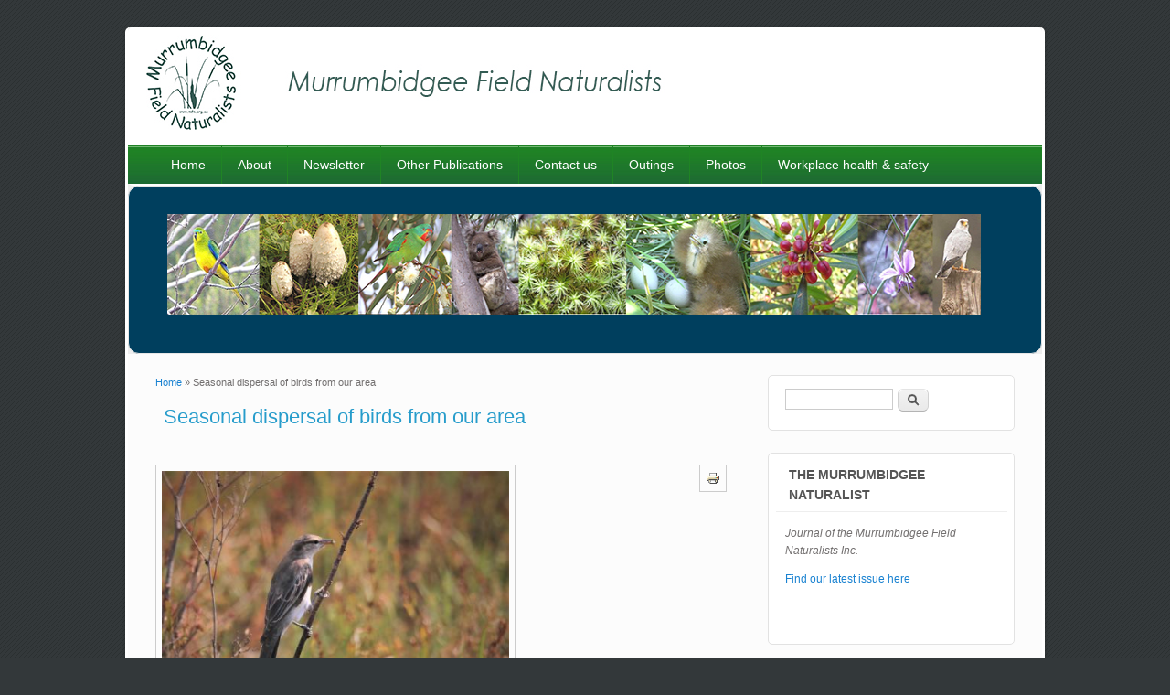

--- FILE ---
content_type: text/html; charset=utf-8
request_url: http://mfn.org.au/node/4239
body_size: 27072
content:
<!DOCTYPE html>
<html lang="en" dir="ltr"
  xmlns:content="http://purl.org/rss/1.0/modules/content/"
  xmlns:dc="http://purl.org/dc/terms/"
  xmlns:foaf="http://xmlns.com/foaf/0.1/"
  xmlns:og="http://ogp.me/ns#"
  xmlns:rdfs="http://www.w3.org/2000/01/rdf-schema#"
  xmlns:sioc="http://rdfs.org/sioc/ns#"
  xmlns:sioct="http://rdfs.org/sioc/types#"
  xmlns:skos="http://www.w3.org/2004/02/skos/core#"
  xmlns:xsd="http://www.w3.org/2001/XMLSchema#">
<head>
<meta charset="utf-8" />
<link rel="shortcut icon" href="http://mfn.org.au/files/MFN-favicon.ico" type="image/vnd.microsoft.icon" />
<meta name="viewport" content="width=device-width, initial-scale=1, maximum-scale=1" />
<link rel="canonical" href="/node/4239" />
<meta name="Generator" content="Drupal 7 (http://drupal.org)" />
<link rel="shortlink" href="/node/4239" />
<title>Seasonal dispersal of birds from our area | Murrumbidgee Field Naturalists</title>
<style type="text/css" media="all">
@import url("http://mfn.org.au/modules/system/system.base.css?qqkbkb");
@import url("http://mfn.org.au/modules/system/system.menus.css?qqkbkb");
@import url("http://mfn.org.au/modules/system/system.messages.css?qqkbkb");
@import url("http://mfn.org.au/modules/system/system.theme.css?qqkbkb");
</style>
<style type="text/css" media="all">
@import url("http://mfn.org.au/sites/all/modules/simplenews/simplenews.css?qqkbkb");
@import url("http://mfn.org.au/modules/book/book.css?qqkbkb");
@import url("http://mfn.org.au/modules/comment/comment.css?qqkbkb");
@import url("http://mfn.org.au/sites/all/modules/date/date_api/date.css?qqkbkb");
@import url("http://mfn.org.au/sites/all/modules/date/date_popup/themes/datepicker.1.7.css?qqkbkb");
@import url("http://mfn.org.au/sites/all/modules/date/date_repeat_field/date_repeat_field.css?qqkbkb");
@import url("http://mfn.org.au/sites/all/modules/domain/domain_nav/domain_nav.css?qqkbkb");
@import url("http://mfn.org.au/modules/field/theme/field.css?qqkbkb");
@import url("http://mfn.org.au/modules/node/node.css?qqkbkb");
@import url("http://mfn.org.au/modules/poll/poll.css?qqkbkb");
@import url("http://mfn.org.au/modules/search/search.css?qqkbkb");
@import url("http://mfn.org.au/modules/user/user.css?qqkbkb");
@import url("http://mfn.org.au/sites/all/modules/calendar/css/calendar_multiday.css?qqkbkb");
@import url("http://mfn.org.au/sites/all/modules/views/css/views.css?qqkbkb");
</style>
<style type="text/css" media="all">
@import url("http://mfn.org.au/sites/all/modules/ctools/css/ctools.css?qqkbkb");
@import url("http://mfn.org.au/sites/all/modules/tagclouds/tagclouds.css?qqkbkb");
@import url("http://mfn.org.au/sites/all/modules/views_slideshow/views_slideshow.css?qqkbkb");
@import url("http://mfn.org.au/sites/all/modules/biblio/biblio.css?qqkbkb");
@import url("http://mfn.org.au/sites/all/modules/addtoany/addtoany.css?qqkbkb");
@import url("http://mfn.org.au/sites/all/modules/print/print_ui/css/print_ui.theme.css?qqkbkb");
@import url("http://mfn.org.au/sites/all/modules/date/date_views/css/date_views.css?qqkbkb");
</style>
<style type="text/css" media="all">
@import url("http://mfn.org.au/sites/all/themes/impact_theme/style.css?qqkbkb");
</style>
<script type="text/javascript" src="http://mfn.org.au/misc/jquery.js?v=1.4.4"></script>
<script type="text/javascript" src="http://mfn.org.au/misc/jquery.once.js?v=1.2"></script>
<script type="text/javascript" src="http://mfn.org.au/misc/drupal.js?qqkbkb"></script>
<script type="text/javascript" src="http://mfn.org.au/misc/jquery.cookie.js?v=1.0"></script>
<script type="text/javascript" src="http://mfn.org.au/misc/jquery.form.js?v=2.52"></script>
<script type="text/javascript" src="http://mfn.org.au/misc/ajax.js?v=7.58"></script>
<script type="text/javascript" src="http://mfn.org.au/sites/all/modules/views_slideshow/js/views_slideshow.js?qqkbkb"></script>
<script type="text/javascript" src="http://mfn.org.au/sites/all/modules/views/js/base.js?qqkbkb"></script>
<script type="text/javascript" src="http://mfn.org.au/misc/progress.js?v=7.58"></script>
<script type="text/javascript" src="http://mfn.org.au/sites/all/modules/views/js/ajax_view.js?qqkbkb"></script>
<script type="text/javascript">
<!--//--><![CDATA[//><!--
var a2a_config=a2a_config||{},da2a={done:false,html_done:false,script_ready:false,script_load:function(){var a=document.createElement('script'),s=document.getElementsByTagName('script')[0];a.type='text/javascript';a.async=true;a.src='http://static.addtoany.com/menu/page.js';s.parentNode.insertBefore(a,s);da2a.script_load=function(){};},script_onready:function(){if(a2a.type=='page'){da2a.script_ready=true;if(da2a.html_done)da2a.init();}},init:function(){for(var i=0,el,target,targets=da2a.targets,length=targets.length;i<length;i++){el=document.getElementById('da2a_'+(i+1));target=targets[i];a2a_config.linkname=target.title;a2a_config.linkurl=target.url;if(el)a2a.init('page',{target:el});da2a.done=true;}}};a2a_config.tracking_callback=['ready',da2a.script_onready];
//--><!]]>
</script>
<script type="text/javascript" src="http://mfn.org.au/sites/all/themes/impact_theme/js/main-menu.js?qqkbkb"></script>
<script type="text/javascript" src="http://mfn.org.au/sites/all/themes/impact_theme/js/pngfix.min.js?qqkbkb"></script>
<script type="text/javascript">
<!--//--><![CDATA[//><!--
jQuery.extend(Drupal.settings, {"basePath":"\/","pathPrefix":"","ajaxPageState":{"theme":"impact_theme","theme_token":"1owUGUKObpKMF-okRGwx40smp03RDpqEPbMtGJ5fgW0","js":{"0":1,"misc\/jquery.js":1,"misc\/jquery.once.js":1,"misc\/drupal.js":1,"misc\/jquery.cookie.js":1,"misc\/jquery.form.js":1,"misc\/ajax.js":1,"sites\/all\/modules\/views_slideshow\/js\/views_slideshow.js":1,"sites\/all\/modules\/views\/js\/base.js":1,"misc\/progress.js":1,"sites\/all\/modules\/views\/js\/ajax_view.js":1,"1":1,"sites\/all\/themes\/impact_theme\/js\/main-menu.js":1,"sites\/all\/themes\/impact_theme\/js\/pngfix.min.js":1},"css":{"modules\/system\/system.base.css":1,"modules\/system\/system.menus.css":1,"modules\/system\/system.messages.css":1,"modules\/system\/system.theme.css":1,"sites\/all\/modules\/simplenews\/simplenews.css":1,"modules\/book\/book.css":1,"modules\/comment\/comment.css":1,"sites\/all\/modules\/date\/date_api\/date.css":1,"sites\/all\/modules\/date\/date_popup\/themes\/datepicker.1.7.css":1,"sites\/all\/modules\/date\/date_repeat_field\/date_repeat_field.css":1,"sites\/all\/modules\/domain\/domain_nav\/domain_nav.css":1,"modules\/field\/theme\/field.css":1,"modules\/node\/node.css":1,"modules\/poll\/poll.css":1,"modules\/search\/search.css":1,"modules\/user\/user.css":1,"sites\/all\/modules\/calendar\/css\/calendar_multiday.css":1,"sites\/all\/modules\/views\/css\/views.css":1,"sites\/all\/modules\/ctools\/css\/ctools.css":1,"sites\/all\/modules\/tagclouds\/tagclouds.css":1,"sites\/all\/modules\/views_slideshow\/views_slideshow.css":1,"sites\/all\/modules\/biblio\/biblio.css":1,"sites\/all\/modules\/addtoany\/addtoany.css":1,"sites\/all\/modules\/print\/print_ui\/css\/print_ui.theme.css":1,"sites\/all\/modules\/date\/date_views\/css\/date_views.css":1,"sites\/all\/themes\/impact_theme\/style.css":1}},"views":{"ajax_path":"\/views\/ajax","ajaxViews":{"views_dom_id:080c3314d9ff875b3768e450a0950719":{"view_name":"calendar","view_display_id":"block_1","view_args":"2026-01","view_path":"node\/4239","view_base_path":"calendar-node-field-date\/month","view_dom_id":"080c3314d9ff875b3768e450a0950719","pager_element":0}}},"urlIsAjaxTrusted":{"\/node\/4239":true}});
//--><!]]>
</script>
<!--[if lt IE 9]><script src="/sites/all/themes/impact_theme/js/html5.js"></script><![endif]-->
</head>
<body class="html not-front not-logged-in one-sidebar sidebar-first page-node page-node- page-node-4239 node-type-story domain-mfn-org-au">
    <div id="wrapper">
  <header id="header" class="clearfix">
          <div id="site-logo"><a href="/" title="Home">
        <img src="http://mfn.org.au/files/MFN-icon-sitename.jpg" alt="Home" />
      </a></div>            <nav id="navigation" role="navigation">
      <div id="main-menu">
        <ul class="menu"><li class="first leaf"><a href="http://mfn.org.au" title="Murrumbidgee Field Naturalists">Home</a></li>
<li class="collapsed"><a href="/node/2442" title="About MFN">About</a></li>
<li class="leaf"><a href="/node/2443" title="The Murrumbidgee Naturalist">Newsletter</a></li>
<li class="leaf"><a href="/publications">Other Publications</a></li>
<li class="leaf"><a href="/node/2440" title="Contact us">Contact us</a></li>
<li class="leaf"><a href="/node/4273">Outings</a></li>
<li class="leaf"><a href="/node/4274">Photos</a></li>
<li class="last leaf"><a href="/node/2923">Workplace health &amp; safety</a></li>
</ul>      </div>
    </nav>
  </header>

    <div id="preface-area" class="clearfix">
    
    <div class="region region-header">
  <div id="block-block-40" class="block block-block">

      
  <div class="content">
    <p><img alt="Orange-bellied Parrot, fungi, Swift Parrot, Koala, moss, Australasian Bittern, Alpine Pepper, Vanilla Lilly, Falcon." src="http://mfn.org.au/files/montage-110h.jpg" style="width: 1000px; height: 110px;" /></p>
  </div>
  
</div> <!-- /.block -->
</div>
 <!-- /.region -->
  </div>
  
  <div id="main" class="clearfix">
    <div id="primary">
      <section id="content" role="main">
        
        <div id="breadcrumbs"><h2 class="element-invisible">You are here</h2><nav class="breadcrumb"><a href="/">Home</a> » Seasonal dispersal of birds from our area</nav></div>                        <div id="content-wrap">
                    <h1 class="page-title">Seasonal dispersal of birds from our area</h1>                                                  <div class="region region-content">
  <div id="block-system-main" class="block block-system">

      
  <div class="content">
                        <span property="dc:title" content="Seasonal dispersal of birds from our area" class="rdf-meta element-hidden"></span>  
      
    
  <div class="content">
    <span class="print-link"><span class="print_html"><a href="http://mfn.org.au/print/4239" title="Display a printer-friendly version of this page." class="print-page" onclick="window.open(this.href); return false" rel="nofollow"><img class="print-icon" typeof="foaf:Image" src="http://mfn.org.au/sites/all/modules/print/icons/print_icon.png" width="16px" height="16px" alt="Printer-friendly version" title="Printer-friendly version" /></a></span></span><div class="field field-name-body field-type-text-with-summary field-label-hidden"><div class="field-items"><div class="field-item even" property="content:encoded"><p><img alt="White-winged Triller_Female_Phil Tenison" src="http://mfn.org.au/files/images/thumbnail_20200118_White-winged%20Triller_Female_Phil%20Tenison_IMG_9748a.jpg" style="width: 380px; height: 253px;" title="White-winged Triller_Female_Phil Tenison" /><img alt="White-winged Triller_Male_Phil Tenison" src="http://mfn.org.au/files/images/thumbnail_2019008_White-winged%20Triller_.jpg" style="width: 380px; height: 254px;" title="White-winged Triller_Male_Phil Tenison" />It is always of interest to notice how birds move within Eastern Australia at various times of the year. In this article I am not referring to the Migratory Wading Birds that we know about but local Australian species.</p>
<p>At certain times some species are relatively easy to locate yet at other times they can't be found locally. A perfect example of this is the <strong>Superb Parrot. </strong>They arrive in Leeton in early Spring and are seen in town and around the district, especially along the river, in large numbers. To me it is a joy to see their return and to know that they, until recent years, were on the “Vulnerable' list with numbers in decline in the late nineties. Fortunately after a number of good breeding years their numbers have increased and they are now considered less so. At this time of year mid to late February they leave the area and are more difficult to locate – especially in the winter months. After a successful breeding season they will seek a food source where ever they can, often appearing in areas where they are not usually seen – like Nericon for example where Neil Palframan reported them for the first time this season.</p>
<p>They are still about but from now on they are difficult to locate although in the past year or so small numbers are able to be found all year if you look hard enough in the right places – like at Yanco Reserve or the Leeton Golf Course.</p>
<p><!--break--></p>
<p>Other species that seem to leave the area at various times during the year but usually turn up in the Spring are such birds as <strong>Corellas,</strong> both Little and Long-billed, <strong>Cuckoos</strong>, Horsfield’s, Black-eared and Fan-tailed in particular, <strong>Honeyeaters</strong>, Painted, Black, Pied and White-fronted, <strong>Woodswallows</strong>, White-browed and Black-faced, and <strong>Olive-backed Orioles.</strong></p>
<p>It is not clear exactly where some of these birds go but, in general, there are two types of migration patterns within Australia – those that tend in a North-South direction and those that tend more to an East-West movement. Although with the present drought any changes are unpredictable with some birds heading for the coast and also because of the bushfires some coastal species turning up inland.</p>
<p>Perhaps the best examples of East-West movement has been seen this year in the numbers of <strong>Crimson Chats </strong>and <strong>White-winged Trillers</strong> seen locally – something that has been unexpected when in the past only a few members of these species are seen. The same can be said for <strong>Songlarks</strong>, both Rufous and Brown which are being reported more frequently this summer.</p>
<p>Winter movement also occurs to our area in numbers of <strong>Pied Currawongs</strong> turning up in autumn. In previous years, Narrandera was their main haunt but in the last two years large numbers are being reported in the Leeton area with numbers of birds also at Binya State Forest and even Griffith this past winter.</p>
<p>Other winter migrations occur with the <strong>Robins</strong>, mainly Flame and Scarlet which turn up locally in small numbers but can be located with a bit of effort. Both Fivebough and Evans Smyles Road are often the best places to see <strong>Flame Robins</strong> whilst <strong>Scarlets </strong>tend more to the hills around the area.</p>
<p>Finally, the North-South migration is about to start with species such as <strong>Rainbow Bee-eaters, Dollarbirds, Fairy Martins </strong>and <strong>Sacred Kingfishers </strong>getting ready to head north for the winter. None of these birds can be found in mid-year locally. <strong>Black-faced Cuckoo-Shrikes</strong>, whilst still about in small numbers in summer return in larger groups in the autumn.</p>
<p>A bird of interest is the <strong>Silvereye</strong> which is common but in the winter, the most common sub-species is the Tasmanian form with its rufous flanks. They seem to replace the mainland form which head further north.</p>
<p>The above only covers a proportion of birds that come and go at various times of the year from our area and is not meant to be a definitive list nor an accurate assessment of just where the birds go nor when they leave the area for whatever reason best known to them. These are personal observations based on my own experience of bird movements throughout the year.</p>
<p><strong>Max O'Sullivan</strong></p>
<p> </p>
</div></div></div>  </div>

      <footer>
      <ul class="links inline"><li class="addtoany first last"><span>
		<span class="a2a_kit a2a_target addtoany_list" id="da2a_1">
			<a class="a2a_dd addtoany_share_save" href="http://www.addtoany.com/share_save#url=http%3A%2F%2Fmfn.org.au%2Fnode%2F4239&amp;title=Seasonal%20dispersal%20of%20birds%20from%20our%20area"><img src="/sites/all/modules/addtoany/images/share_save_171_16.png" width="171" height="16" alt="Share this"/></a>
		</span>
		<script type="text/javascript">
<!--//--><![CDATA[//><!--
da2a.script_load();
//--><!]]>
</script>
		</span></li>
</ul>    </footer>
  
    </div>
  
</div> <!-- /.block -->
</div>
 <!-- /.region -->
        </div>
      </section> <!-- /#main -->
    </div>

          <aside id="sidebar" role="complementary">
       <div class="region region-sidebar-first">
  <div id="block-search-form" class="block block-search">

      
  <div class="content">
    <form action="/node/4239" method="post" id="search-block-form" accept-charset="UTF-8"><div><div class="container-inline">
      <h2 class="element-invisible">Search form</h2>
    <div class="form-item form-type-textfield form-item-search-block-form">
  <label class="element-invisible" for="edit-search-block-form--2">Search </label>
 <input title="Enter the terms you wish to search for." type="text" id="edit-search-block-form--2" name="search_block_form" value="" size="15" maxlength="128" class="form-text" />
</div>
<div class="form-actions form-wrapper" id="edit-actions"><input type="submit" id="edit-submit" name="op" value="Search" class="form-submit" /></div><input type="hidden" name="form_build_id" value="form-WTgvHDXOIP7Rwe-l8bOxj0XWqIqcAbtmVl_Db9owGlA" />
<input type="hidden" name="form_id" value="search_block_form" />
</div>
</div></form>  </div>
  
</div> <!-- /.block -->
<div id="block-block-37" class="block block-block">

        <h2 >The Murrumbidgee Naturalist</h2>
    
  <div class="content">
    <p><em>Journal of the Murrumbidgee Field Naturalists Inc.</em></p>
<p><a href="http://mfn.org.au/node/2443">Find our latest issue here</a></p>
<p> </p>
  </div>
  
</div> <!-- /.block -->
<div id="block-views-calendar-block-1" class="block block-views">

      
  <div class="content">
    <div class="view view-calendar view-id-calendar view-display-id-block_1 view-dom-id-080c3314d9ff875b3768e450a0950719">
            <div class="view-header">
      <div class="date-nav-wrapper clearfix">
  <div class="date-nav item-list">
    <div class="date-heading">
      <h3><a href="http://mfn.org.au/calendar-node-field-date/month/2026-01" title="View full page month">January 2026</a></h3>
    </div>
    <ul class="pager">
          <li class="date-prev">
        <a href="http://mfn.org.au/node/4239?mini=2025-12" title="Navigate to previous month" rel="nofollow">&laquo;</a>      </li>
              <li class="date-next">
        <a href="http://mfn.org.au/node/4239?mini=2026-02" title="Navigate to next month" rel="nofollow">&raquo;</a>      </li>
        </ul>
  </div>
</div>    </div>
  
  
  
      <div class="view-content">
      <div class="calendar-calendar"><div class="month-view">
 
<table class="mini">
  <thead>
    <tr>
              <th class="days mon">
          M        </th>
              <th class="days tue">
          T        </th>
              <th class="days wed">
          W        </th>
              <th class="days thu">
          T        </th>
              <th class="days fri">
          F        </th>
              <th class="days sat">
          S        </th>
              <th class="days sun">
          S        </th>
          </tr>
  </thead>
  <tbody>
          <tr>
                  <td id="calendar-2025-12-29" class="mon mini empty">
            <div class="calendar-empty">&nbsp;</div>
          </td>
                  <td id="calendar-2025-12-30" class="tue mini empty">
            <div class="calendar-empty">&nbsp;</div>
          </td>
                  <td id="calendar-2025-12-31" class="wed mini empty">
            <div class="calendar-empty">&nbsp;</div>
          </td>
                  <td id="calendar-2026-01-01" class="thu mini past has-no-events">
            <div class="month mini-day-off"> 1 </div><div class="calendar-empty">&nbsp;</div>
          </td>
                  <td id="calendar-2026-01-02" class="fri mini past has-no-events">
            <div class="month mini-day-off"> 2 </div><div class="calendar-empty">&nbsp;</div>
          </td>
                  <td id="calendar-2026-01-03" class="sat mini past has-no-events">
            <div class="month mini-day-off"> 3 </div><div class="calendar-empty">&nbsp;</div>
          </td>
                  <td id="calendar-2026-01-04" class="sun mini past has-no-events">
            <div class="month mini-day-off"> 4 </div><div class="calendar-empty">&nbsp;</div>
          </td>
              </tr>
          <tr>
                  <td id="calendar-2026-01-05" class="mon mini past has-no-events">
            <div class="month mini-day-off"> 5 </div><div class="calendar-empty">&nbsp;</div>
          </td>
                  <td id="calendar-2026-01-06" class="tue mini past has-no-events">
            <div class="month mini-day-off"> 6 </div><div class="calendar-empty">&nbsp;</div>
          </td>
                  <td id="calendar-2026-01-07" class="wed mini past has-no-events">
            <div class="month mini-day-off"> 7 </div><div class="calendar-empty">&nbsp;</div>
          </td>
                  <td id="calendar-2026-01-08" class="thu mini past has-no-events">
            <div class="month mini-day-off"> 8 </div><div class="calendar-empty">&nbsp;</div>
          </td>
                  <td id="calendar-2026-01-09" class="fri mini past has-no-events">
            <div class="month mini-day-off"> 9 </div><div class="calendar-empty">&nbsp;</div>
          </td>
                  <td id="calendar-2026-01-10" class="sat mini past has-no-events">
            <div class="month mini-day-off"> 10 </div><div class="calendar-empty">&nbsp;</div>
          </td>
                  <td id="calendar-2026-01-11" class="sun mini past has-no-events">
            <div class="month mini-day-off"> 11 </div><div class="calendar-empty">&nbsp;</div>
          </td>
              </tr>
          <tr>
                  <td id="calendar-2026-01-12" class="mon mini past has-no-events">
            <div class="month mini-day-off"> 12 </div><div class="calendar-empty">&nbsp;</div>
          </td>
                  <td id="calendar-2026-01-13" class="tue mini past has-no-events">
            <div class="month mini-day-off"> 13 </div><div class="calendar-empty">&nbsp;</div>
          </td>
                  <td id="calendar-2026-01-14" class="wed mini past has-no-events">
            <div class="month mini-day-off"> 14 </div><div class="calendar-empty">&nbsp;</div>
          </td>
                  <td id="calendar-2026-01-15" class="thu mini past has-no-events">
            <div class="month mini-day-off"> 15 </div><div class="calendar-empty">&nbsp;</div>
          </td>
                  <td id="calendar-2026-01-16" class="fri mini past has-no-events">
            <div class="month mini-day-off"> 16 </div><div class="calendar-empty">&nbsp;</div>
          </td>
                  <td id="calendar-2026-01-17" class="sat mini past has-no-events">
            <div class="month mini-day-off"> 17 </div><div class="calendar-empty">&nbsp;</div>
          </td>
                  <td id="calendar-2026-01-18" class="sun mini past has-no-events">
            <div class="month mini-day-off"> 18 </div><div class="calendar-empty">&nbsp;</div>
          </td>
              </tr>
          <tr>
                  <td id="calendar-2026-01-19" class="mon mini today has-no-events">
            <div class="month mini-day-off"> 19 </div><div class="calendar-empty">&nbsp;</div>
          </td>
                  <td id="calendar-2026-01-20" class="tue mini future has-no-events">
            <div class="month mini-day-off"> 20 </div><div class="calendar-empty">&nbsp;</div>
          </td>
                  <td id="calendar-2026-01-21" class="wed mini future has-no-events">
            <div class="month mini-day-off"> 21 </div><div class="calendar-empty">&nbsp;</div>
          </td>
                  <td id="calendar-2026-01-22" class="thu mini future has-no-events">
            <div class="month mini-day-off"> 22 </div><div class="calendar-empty">&nbsp;</div>
          </td>
                  <td id="calendar-2026-01-23" class="fri mini future has-no-events">
            <div class="month mini-day-off"> 23 </div><div class="calendar-empty">&nbsp;</div>
          </td>
                  <td id="calendar-2026-01-24" class="sat mini future has-no-events">
            <div class="month mini-day-off"> 24 </div><div class="calendar-empty">&nbsp;</div>
          </td>
                  <td id="calendar-2026-01-25" class="sun mini future has-no-events">
            <div class="month mini-day-off"> 25 </div><div class="calendar-empty">&nbsp;</div>
          </td>
              </tr>
          <tr>
                  <td id="calendar-2026-01-26" class="mon mini future has-no-events">
            <div class="month mini-day-off"> 26 </div><div class="calendar-empty">&nbsp;</div>
          </td>
                  <td id="calendar-2026-01-27" class="tue mini future has-no-events">
            <div class="month mini-day-off"> 27 </div><div class="calendar-empty">&nbsp;</div>
          </td>
                  <td id="calendar-2026-01-28" class="wed mini future has-no-events">
            <div class="month mini-day-off"> 28 </div><div class="calendar-empty">&nbsp;</div>
          </td>
                  <td id="calendar-2026-01-29" class="thu mini future has-no-events">
            <div class="month mini-day-off"> 29 </div><div class="calendar-empty">&nbsp;</div>
          </td>
                  <td id="calendar-2026-01-30" class="fri mini future has-no-events">
            <div class="month mini-day-off"> 30 </div><div class="calendar-empty">&nbsp;</div>
          </td>
                  <td id="calendar-2026-01-31" class="sat mini future has-no-events">
            <div class="month mini-day-off"> 31 </div><div class="calendar-empty">&nbsp;</div>
          </td>
                  <td id="calendar-2026-02-01" class="sun mini empty">
            <div class="calendar-empty">&nbsp;</div>
          </td>
              </tr>
      </tbody>
</table>
</div></div>    </div>
  
  
  
  
  
  
</div>  </div>
  
</div> <!-- /.block -->
</div>
 <!-- /.region -->
      </aside> 
      </div>

  <footer id="footer-bottom">
    <div id="footer-area" class="clearfix">
            
          </div>

    <div id="bottom" class="clearfix">
      <div class="copyright">Copyright &copy; 2026, <a href="/">Murrumbidgee Field Naturalists</a></div>
      <div class="credit">Theme by  <a href="http://www.devsaran.com" target="_blank">Devsaran</a></div>
    </div>
  </footer>

</div>






  <div id="disable_messages-debug-div" style="display:none;"><pre>array (
  &#039;excluded&#039; =&gt; 
  array (
    &#039;uid&#039; =&gt; false,
    &#039;page&#039; =&gt; false,
  ),
)</pre></div><script type="text/javascript">
<!--//--><![CDATA[//><!--
da2a.targets=[
{title:'Seasonal dispersal of birds from our area',url:'http://mfn.org.au/node/4239'}];
da2a.html_done=true;if(da2a.script_ready&&!da2a.done)da2a.init();da2a.script_load();
//--><!]]>
</script>
</body>
</html>

--- FILE ---
content_type: text/css
request_url: http://mfn.org.au/sites/all/modules/addtoany/addtoany.css?qqkbkb
body_size: 550
content:
.addtoany {
	display: inline;
}
.addtoany_list { 
	display: inline;
	line-height: 16px;
}
.addtoany_list > a, 
.addtoany_list a img, 
.addtoany_list a > span {
	vertical-align: middle;
}
.addtoany_list > a {
	display: inline-block;
	font-size: 16px;
	padding: 0 6px;
}
.addtoany_list a span.a2a_img { 
	display: inline-block;
	height: 16px;
	overflow: hidden;
	width: 16px;
}
.addtoany_list a:hover img, 
.addtoany_list a.addtoany_share_save img { 
	opacity: 1;
}
.addtoany_list a.addtoany_share_save img { 
	border: 0;
	width: auto;
	height: auto;
}